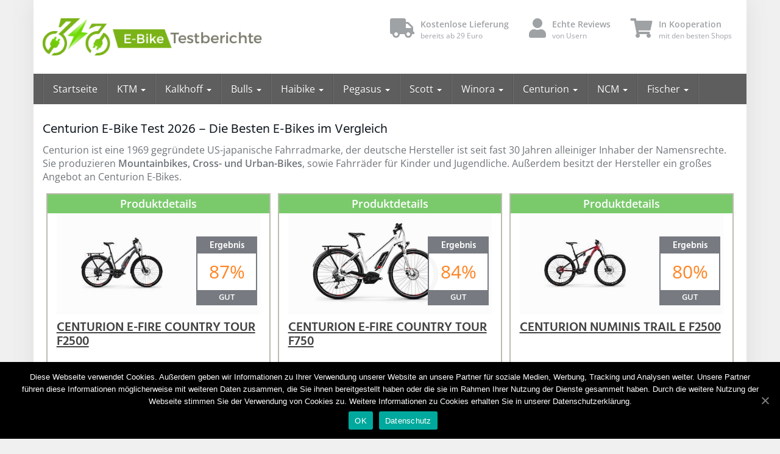

--- FILE ---
content_type: text/html; charset=UTF-8
request_url: https://www.e-bike-testberichte.de/centurion/
body_size: 14359
content:
<!DOCTYPE html><html lang=de><head><meta charset=utf-8><meta name=viewport content="width=device-width, initial-scale=1.0, maximum-scale=1.0, user-scalable=no"/><meta http-equiv=X-UA-Compatible content="IE=edge"><title>Centurion E&#x2d;Bike Testbericht 01/2026 ➤ Rabatte &#038; Erfahrungen</title><meta name=description content="NEU || Der Testsieger von Centurion ✓ Kostenloser E&#x2d;Bike Vergleich ✓ Echte Erfahrungsberichte lesen ✓ Günstig kaufen &#038; Rabatte sichern ✓"/><link rel=canonical href=https://www.e-bike-testberichte.de/centurion/ /> <script type=application/ld+json>{"@context":"https://schema.org","@type":"BreadcrumbList","itemListElement":[{"@type":"ListItem","position":1,"item":{"@id":"https://www.e-bike-testberichte.de/","name":"E&#x2d;Bike Test [today format = m]/[today format = Y] \u27a4 Erfahrungen, Preise &#038; Bewertung"}},{"@type":"ListItem","position":2,"item":{"@id":"https://www.e-bike-testberichte.de/centurion/","name":"Centurion E&#x2d;Bike Testbericht [today format = m]/[today format = Y] \u27a4 Rabatte &#038; Erfahrungen"}}]}</script><link rel=dns-prefetch href=//s.w.org /><link rel=https://api.w.org/ href=https://www.e-bike-testberichte.de/wp-json/ /><link rel=alternate type=application/json href=https://www.e-bike-testberichte.de/wp-json/wp/v2/pages/1363 /><link rel=EditURI type=application/rsd+xml title=RSD href=https://www.e-bike-testberichte.de/xmlrpc.php?rsd /><link rel=wlwmanifest type=application/wlwmanifest+xml href=https://www.e-bike-testberichte.de/wp-includes/wlwmanifest.xml /><link rel=alternate type=application/json+oembed href="https://www.e-bike-testberichte.de/wp-json/oembed/1.0/embed?url=https%3A%2F%2Fwww.e-bike-testberichte.de%2Fcenturion%2F"/><link rel=alternate type=text/xml+oembed href="https://www.e-bike-testberichte.de/wp-json/oembed/1.0/embed?url=https%3A%2F%2Fwww.e-bike-testberichte.de%2Fcenturion%2F&#038;format=xml"/><link rel=icon href=https://www.e-bike-testberichte.de/wp-content/uploads/2019/08/cropped-mountain-bike-32x32.png sizes=32x32 /><link rel=icon href=https://www.e-bike-testberichte.de/wp-content/uploads/2019/08/cropped-mountain-bike-192x192.png sizes=192x192 /><link rel=apple-touch-icon href=https://www.e-bike-testberichte.de/wp-content/uploads/2019/08/cropped-mountain-bike-180x180.png /><meta name=msapplication-TileImage content=https://www.e-bike-testberichte.de/wp-content/uploads/2019/08/cropped-mountain-bike-270x270.png /><style>@font-face{font-family:'Glyphicons Halflings';src:url(/wp-content/themes/affiliatetheme/_/fonts/glyphicons-halflings-regular.eot);src:url(/wp-content/themes/affiliatetheme/_/fonts/glyphicons-halflings-regular.eot#iefix) format('embedded-opentype'),url(/wp-content/themes/affiliatetheme/_/fonts/glyphicons-halflings-regular.woff2) format('woff2'),url(/wp-content/themes/affiliatetheme/_/fonts/glyphicons-halflings-regular.woff) format('woff'),url(/wp-content/themes/affiliatetheme/_/fonts/glyphicons-halflings-regular.ttf) format('truetype'),url(/wp-content/themes/affiliatetheme/_/fonts/glyphicons-halflings-regular.svg#glyphicons_halflingsregular) format('svg');font-display:swap}@font-face{font-family:"Font Awesome 5 Brands";font-style:normal;font-weight:400;font-display:block;src:url(/wp-content/themes/affiliatetheme/_/fonts/fa-brands-400.eot);src:url(/wp-content/themes/affiliatetheme/_/fonts/fa-brands-400.eot#iefix) format("embedded-opentype"),url(/wp-content/themes/affiliatetheme/_/fonts/fa-brands-400.woff2) format("woff2"),url(/wp-content/themes/affiliatetheme/_/fonts/fa-brands-400.woff) format("woff"),url(/wp-content/themes/affiliatetheme/_/fonts/fa-brands-400.ttf) format("truetype"),url(/wp-content/themes/affiliatetheme/_/fonts/fa-brands-400.svg#fontawesome) format("svg")}@font-face{font-family:"Font Awesome 5 Free";font-style:normal;font-weight:400;font-display:block;src:url(/wp-content/themes/affiliatetheme/_/fonts/fa-regular-400.eot);src:url(/wp-content/themes/affiliatetheme/_/fonts/fa-regular-400.eot#iefix) format("embedded-opentype"),url(/wp-content/themes/affiliatetheme/_/fonts/fa-regular-400.woff2) format("woff2"),url(/wp-content/themes/affiliatetheme/_/fonts/fa-regular-400.woff) format("woff"),url(/wp-content/themes/affiliatetheme/_/fonts/fa-regular-400.ttf) format("truetype"),url(/wp-content/themes/affiliatetheme/_/fonts/fa-regular-400.svg#fontawesome) format("svg")}@font-face{font-family:"Font Awesome 5 Free";font-style:normal;font-weight:900;font-display:block;src:url(/wp-content/themes/affiliatetheme/_/fonts/fa-solid-900.eot);src:url(/wp-content/themes/affiliatetheme/_/fonts/fa-solid-900.eot#iefix) format("embedded-opentype"),url(/wp-content/themes/affiliatetheme/_/fonts/fa-solid-900.woff2) format("woff2"),url(/wp-content/themes/affiliatetheme/_/fonts/fa-solid-900.woff) format("woff"),url(/wp-content/themes/affiliatetheme/_/fonts/fa-solid-900.ttf) format("truetype"),url(/wp-content/themes/affiliatetheme/_/fonts/fa-solid-900.svg#fontawesome) format("svg")}@font-face{font-family:'Open Sans';font-style:normal;font-weight:400;font-display:swap;src:url('/wp-content/uploads/omgf/open-sans/open-sans-normal-latin-ext.woff2') format('woff2');unicode-range:U+0100-024F,U+0259,U+1E00-1EFF,U+2020,U+20A0-20AB,U+20AD-20CF,U+2113,U+2C60-2C7F,U+A720-A7FF}@font-face{font-family:'Open Sans';font-style:normal;font-weight:400;font-display:swap;src:url('/wp-content/uploads/omgf/open-sans/open-sans-normal-latin.woff2') format('woff2');unicode-range:U+0000-00FF,U+0131,U+0152-0153,U+02BB-02BC,U+02C6,U+02DA,U+02DC,U+2000-206F,U+2074,U+20AC,U+2122,U+2191,U+2193,U+2212,U+2215,U+FEFF,U+FFFD}@font-face{font-family:'Open Sans';font-style:normal;font-weight:600;font-display:swap;src:url('/wp-content/uploads/omgf/open-sans/open-sans-normal-latin-ext.woff2') format('woff2');unicode-range:U+0100-024F,U+0259,U+1E00-1EFF,U+2020,U+20A0-20AB,U+20AD-20CF,U+2113,U+2C60-2C7F,U+A720-A7FF}@font-face{font-family:'Open Sans';font-style:normal;font-weight:600;font-display:swap;src:url('/wp-content/uploads/omgf/open-sans/open-sans-normal-latin.woff2') format('woff2');unicode-range:U+0000-00FF,U+0131,U+0152-0153,U+02BB-02BC,U+02C6,U+02DA,U+02DC,U+2000-206F,U+2074,U+20AC,U+2122,U+2191,U+2193,U+2212,U+2215,U+FEFF,U+FFFD}@font-face{font-family:'Open Sans';font-style:normal;font-weight:800;font-display:swap;src:url('/wp-content/uploads/omgf/open-sans/open-sans-normal-latin-ext.woff2') format('woff2');unicode-range:U+0100-024F,U+0259,U+1E00-1EFF,U+2020,U+20A0-20AB,U+20AD-20CF,U+2113,U+2C60-2C7F,U+A720-A7FF}@font-face{font-family:'Open Sans';font-style:normal;font-weight:800;font-display:swap;src:url('/wp-content/uploads/omgf/open-sans/open-sans-normal-latin.woff2') format('woff2');unicode-range:U+0000-00FF,U+0131,U+0152-0153,U+02BB-02BC,U+02C6,U+02DA,U+02DC,U+2000-206F,U+2074,U+20AC,U+2122,U+2191,U+2193,U+2212,U+2215,U+FEFF,U+FFFD}@font-face{font-family:'Hind';font-style:normal;font-weight:400;font-display:swap;src:url('/wp-content/uploads/omgf/hind/hind-normal-latin-ext-400.woff2') format('woff2');unicode-range:U+0100-024F,U+0259,U+1E00-1EFF,U+2020,U+20A0-20AB,U+20AD-20CF,U+2113,U+2C60-2C7F,U+A720-A7FF}@font-face{font-family:'Hind';font-style:normal;font-weight:400;font-display:swap;src:url('/wp-content/uploads/omgf/hind/hind-normal-latin-400.woff2') format('woff2');unicode-range:U+0000-00FF,U+0131,U+0152-0153,U+02BB-02BC,U+02C6,U+02DA,U+02DC,U+2000-206F,U+2074,U+20AC,U+2122,U+2191,U+2193,U+2212,U+2215,U+FEFF,U+FFFD}@font-face{font-family:'Hind';font-style:normal;font-weight:600;font-display:swap;src:url('/wp-content/uploads/omgf/hind/hind-normal-latin-ext-600.woff2') format('woff2');unicode-range:U+0100-024F,U+0259,U+1E00-1EFF,U+2020,U+20A0-20AB,U+20AD-20CF,U+2113,U+2C60-2C7F,U+A720-A7FF}@font-face{font-family:'Hind';font-style:normal;font-weight:600;font-display:swap;src:url('/wp-content/uploads/omgf/hind/hind-normal-latin-600.woff2') format('woff2');unicode-range:U+0000-00FF,U+0131,U+0152-0153,U+02BB-02BC,U+02C6,U+02DA,U+02DC,U+2000-206F,U+2074,U+20AC,U+2122,U+2191,U+2193,U+2212,U+2215,U+FEFF,U+FFFD}@font-face{font-family:'Hind';font-style:normal;font-weight:400;font-display:swap;src:url('/wp-content/uploads/omgf/kirki_google_fonts/hind-normal-latin-ext-400.woff2') format('woff2');unicode-range:U+0100-024F,U+0259,U+1E00-1EFF,U+2020,U+20A0-20AB,U+20AD-20CF,U+2113,U+2C60-2C7F,U+A720-A7FF}@font-face{font-family:'Hind';font-style:normal;font-weight:400;font-display:swap;src:url('/wp-content/uploads/omgf/kirki_google_fonts/hind-normal-latin-400.woff2') format('woff2');unicode-range:U+0000-00FF,U+0131,U+0152-0153,U+02BB-02BC,U+02C6,U+02DA,U+02DC,U+2000-206F,U+2074,U+20AC,U+2122,U+2191,U+2193,U+2212,U+2215,U+FEFF,U+FFFD}@font-face{font-family:'Open Sans';font-style:normal;font-weight:400;font-display:swap;src:url('/wp-content/uploads/omgf/kirki_google_fonts/open-sans-normal-latin-ext-400.woff2') format('woff2');unicode-range:U+0100-024F,U+0259,U+1E00-1EFF,U+2020,U+20A0-20AB,U+20AD-20CF,U+2113,U+2C60-2C7F,U+A720-A7FF}@font-face{font-family:'Open Sans';font-style:normal;font-weight:400;font-display:swap;src:url('/wp-content/uploads/omgf/kirki_google_fonts/open-sans-normal-latin-400.woff2') format('woff2');unicode-range:U+0000-00FF,U+0131,U+0152-0153,U+02BB-02BC,U+02C6,U+02DA,U+02DC,U+2000-206F,U+2074,U+20AC,U+2122,U+2191,U+2193,U+2212,U+2215,U+FEFF,U+FFFD}@media all{:root{--wp-admin-theme-color:#007cba;--wp-admin-theme-color-darker-10:#006ba1;--wp-admin-theme-color-darker-20:#005a87}}@supports (-webkit-overflow-scrolling:touch){}@supports ((position:-webkit-sticky) or (position:sticky)){}@supports ((position:-webkit-sticky) or (position:sticky)){}@supports ((position:-webkit-sticky) or (position:sticky)){}@supports ((position:-webkit-sticky) or (position:sticky)){}@supports ((-webkit-mask-image:none) or (mask-image:none)) or (-webkit-mask-image:none){}@supports ((position:-webkit-sticky) or (position:sticky)){}@media all{html{font-family:sans-serif;-webkit-text-size-adjust:100%;-ms-text-size-adjust:100%}body{margin:0}article,aside,details,figcaption,figure,footer,header,hgroup,main,menu,nav,section,summary{display:block}a{background-color:transparent}a:active,a:hover{outline:0}b,strong{font-weight:700}h1{margin:.67em 0;font-size:2em}small{font-size:80%}img{border:0}figure{margin:1em 40px}button,input,optgroup,select,textarea{margin:0;font:inherit;color:inherit}button{overflow:visible}button,select{text-transform:none}button,html input[type=button],input[type=reset],input[type=submit]{-webkit-appearance:button;cursor:pointer}button::-moz-focus-inner,input::-moz-focus-inner{padding:0;border:0}input{line-height:normal}textarea{overflow:auto}optgroup{font-weight:700}td,th{padding:0}}@media print{*,:after,:before{color:#000!important;text-shadow:none!important;background:0 0!important;-webkit-box-shadow:none!important;box-shadow:none!important}a,a:visited{text-decoration:underline}a[href]:after{content:" (" attr(href) ")"}a[href^="javascript:"]:after,a[href^="#"]:after{content:""}img,tr{page-break-inside:avoid}img{max-width:100%!important}h2,h3,p{orphans:3;widows:3}h2,h3{page-break-after:avoid}.navbar{display:none}}@media all{.glyphicon{position:relative;top:1px;display:inline-block;font-family:'Glyphicons Halflings';font-style:normal;font-weight:400;line-height:1;-webkit-font-smoothing:antialiased;-moz-osx-font-smoothing:grayscale}.glyphicon-plus:before{content:"\002b"}*{-webkit-box-sizing:border-box;-moz-box-sizing:border-box;box-sizing:border-box}html{font-size:10px;-webkit-tap-highlight-color:rgba(0,0,0,0)}body{font-family:"Helvetica Neue",Helvetica,Arial,sans-serif;font-size:14px;line-height:1.42857143;color:#333;background-color:#fff}button,input,select,textarea{font-family:inherit;font-size:inherit;line-height:inherit}a{color:#337ab7;text-decoration:none}a:focus,a:hover{color:#23527c;text-decoration:underline}a:focus{outline:5px auto -webkit-focus-ring-color;outline-offset:-2px}figure{margin:0}img{vertical-align:middle}.carousel-inner>.item>a>img,.carousel-inner>.item>img,.img-responsive,.thumbnail a>img,.thumbnail>img{display:block;max-width:100%;height:auto}hr{margin-top:20px;margin-bottom:20px;border:0;border-top:1px solid #eee}.sr-only{position:absolute;width:1px;height:1px;padding:0;margin:-1px;overflow:hidden;clip:rect(0,0,0,0);border:0}.sr-only-focusable:active,.sr-only-focusable:focus{position:static;width:auto;height:auto;margin:0;overflow:visible;clip:auto}.h1,.h2,.h3,.h4,.h5,.h6,h1,h2,h3,h4,h5,h6{font-family:inherit;font-weight:500;line-height:1.1;color:inherit}.h1,.h2,.h3,h1,h2,h3{margin-top:20px;margin-bottom:10px}.h4,.h5,.h6,h4,h5,h6{margin-top:10px;margin-bottom:10px}.h1,h1{font-size:36px}.h2,h2{font-size:30px}.h3,h3{font-size:24px}.h4,h4{font-size:18px}.h5,h5{font-size:14px}.h6,h6{font-size:12px}p{margin:0 0 10px}}@media all{.small,small{font-size:85%}ol,ul{margin-top:0;margin-bottom:10px}ol ol,ol ul,ul ol,ul ul{margin-bottom:0}.list-inline{padding-left:0;margin-left:-5px;list-style:none}.list-inline>li{display:inline-block;padding-right:5px;padding-left:5px}dl{margin-top:0;margin-bottom:20px}dd,dt{line-height:1.42857143}dt{font-weight:700}dd{margin-left:0}}@media all{.container{padding-right:15px;padding-left:15px;margin-right:auto;margin-left:auto}}@media all and (min-width:768px){.container{width:750px}}@media all and (min-width:992px){.container{width:970px}}@media all and (min-width:1200px){.container{width:1170px}}@media all{.row{margin-right:-15px;margin-left:-15px}.col-lg-1,.col-lg-10,.col-lg-11,.col-lg-12,.col-lg-2,.col-lg-3,.col-lg-4,.col-lg-5,.col-lg-6,.col-lg-7,.col-lg-8,.col-lg-9,.col-md-1,.col-md-10,.col-md-11,.col-md-12,.col-md-2,.col-md-3,.col-md-4,.col-md-5,.col-md-6,.col-md-7,.col-md-8,.col-md-9,.col-sm-1,.col-sm-10,.col-sm-11,.col-sm-12,.col-sm-2,.col-sm-3,.col-sm-4,.col-sm-5,.col-sm-6,.col-sm-7,.col-sm-8,.col-sm-9,.col-xs-1,.col-xs-10,.col-xs-11,.col-xs-12,.col-xs-2,.col-xs-3,.col-xs-4,.col-xs-5,.col-xs-6,.col-xs-7,.col-xs-8,.col-xs-9{position:relative;min-height:1px;padding-right:15px;padding-left:15px}.col-xs-1,.col-xs-10,.col-xs-11,.col-xs-12,.col-xs-2,.col-xs-3,.col-xs-4,.col-xs-5,.col-xs-6,.col-xs-7,.col-xs-8,.col-xs-9{float:left}.col-xs-12{width:100%}.col-xs-11{width:91.66666667%}.col-xs-10{width:83.33333333%}.col-xs-9{width:75%}.col-xs-8{width:66.66666667%}.col-xs-7{width:58.33333333%}.col-xs-6{width:50%}.col-xs-5{width:41.66666667%}.col-xs-4{width:33.33333333%}.col-xs-3{width:25%}.col-xs-2{width:16.66666667%}.col-xs-1{width:8.33333333%}}@media all and (min-width:768px){.col-sm-1,.col-sm-10,.col-sm-11,.col-sm-12,.col-sm-2,.col-sm-3,.col-sm-4,.col-sm-5,.col-sm-6,.col-sm-7,.col-sm-8,.col-sm-9{float:left}.col-sm-12{width:100%}.col-sm-11{width:91.66666667%}.col-sm-10{width:83.33333333%}.col-sm-9{width:75%}.col-sm-8{width:66.66666667%}.col-sm-7{width:58.33333333%}.col-sm-6{width:50%}.col-sm-5{width:41.66666667%}.col-sm-4{width:33.33333333%}.col-sm-3{width:25%}.col-sm-2{width:16.66666667%}.col-sm-1{width:8.33333333%}}@media all and (min-width:992px){.col-md-1,.col-md-10,.col-md-11,.col-md-12,.col-md-2,.col-md-3,.col-md-4,.col-md-5,.col-md-6,.col-md-7,.col-md-8,.col-md-9{float:left}.col-md-12{width:100%}.col-md-11{width:91.66666667%}.col-md-10{width:83.33333333%}.col-md-9{width:75%}.col-md-8{width:66.66666667%}.col-md-7{width:58.33333333%}.col-md-6{width:50%}.col-md-5{width:41.66666667%}.col-md-4{width:33.33333333%}.col-md-3{width:25%}.col-md-2{width:16.66666667%}.col-md-1{width:8.33333333%}}@media all and (min-width:1200px){.col-lg-1,.col-lg-10,.col-lg-11,.col-lg-12,.col-lg-2,.col-lg-3,.col-lg-4,.col-lg-5,.col-lg-6,.col-lg-7,.col-lg-8,.col-lg-9{float:left}.col-lg-12{width:100%}.col-lg-11{width:91.66666667%}.col-lg-10{width:83.33333333%}.col-lg-9{width:75%}.col-lg-8{width:66.66666667%}.col-lg-7{width:58.33333333%}.col-lg-6{width:50%}.col-lg-5{width:41.66666667%}.col-lg-4{width:33.33333333%}.col-lg-3{width:25%}.col-lg-2{width:16.66666667%}.col-lg-1{width:8.33333333%}}@media all{caption{padding-top:8px;padding-bottom:8px;color:#777;text-align:left}th{text-align:left}}@media all{.collapse{display:none}.caret{display:inline-block;width:0;height:0;margin-left:2px;vertical-align:middle;border-top:4px dashed;border-top:4px solid\9;border-right:4px solid transparent;border-left:4px solid transparent}.dropdown,.dropup{position:relative}.dropdown-toggle:focus{outline:0}.dropdown-menu{position:absolute;top:100%;left:0;z-index:1000;display:none;float:left;min-width:160px;padding:5px 0;margin:2px 0 0;font-size:14px;text-align:left;list-style:none;background-color:#fff;-webkit-background-clip:padding-box;background-clip:padding-box;border:1px solid #ccc;border:1px solid rgba(0,0,0,.15);border-radius:4px;-webkit-box-shadow:0 6px 12px rgba(0,0,0,.175);box-shadow:0 6px 12px rgba(0,0,0,.175)}.dropdown-menu>li>a{display:block;padding:3px 20px;clear:both;font-weight:400;line-height:1.42857143;color:#333;white-space:nowrap}.dropdown-menu>li>a:focus,.dropdown-menu>li>a:hover{color:#262626;text-decoration:none;background-color:#f5f5f5}}@media all{.nav{padding-left:0;margin-bottom:0;list-style:none}.nav>li{position:relative;display:block}.nav>li>a{position:relative;display:block;padding:10px 15px}.nav>li>a:focus,.nav>li>a:hover{text-decoration:none;background-color:#eee}}@media all{.navbar{position:relative;min-height:50px;margin-bottom:20px;border:1px solid transparent}}@media all and (min-width:768px){.navbar{border-radius:4px}}@media all and (min-width:768px){.navbar-header{float:left}}@media all{.navbar-collapse{padding-right:15px;padding-left:15px;overflow-x:visible;-webkit-overflow-scrolling:touch;border-top:1px solid transparent;-webkit-box-shadow:inset 0 1px 0 rgba(255,255,255,.1);box-shadow:inset 0 1px 0 rgba(255,255,255,.1)}}@media all and (min-width:768px){.navbar-collapse{width:auto;border-top:0;-webkit-box-shadow:none;box-shadow:none}.navbar-collapse.collapse{display:block!important;height:auto!important;padding-bottom:0;overflow:visible!important}}@media all{.container-fluid>.navbar-collapse,.container-fluid>.navbar-header,.container>.navbar-collapse,.container>.navbar-header{margin-right:-15px;margin-left:-15px}}@media all and (min-width:768px){.container-fluid>.navbar-collapse,.container-fluid>.navbar-header,.container>.navbar-collapse,.container>.navbar-header{margin-right:0;margin-left:0}}@media all{.navbar-brand{float:left;height:50px;padding:15px 15px;font-size:18px;line-height:20px}.navbar-brand:focus,.navbar-brand:hover{text-decoration:none}}@media all and (min-width:768px){.navbar>.container .navbar-brand,.navbar>.container-fluid .navbar-brand{margin-left:-15px}}@media all{.navbar-toggle{position:relative;float:right;padding:9px 10px;margin-top:8px;margin-right:15px;margin-bottom:8px;background-color:transparent;background-image:none;border:1px solid transparent;border-radius:4px}.navbar-toggle:focus{outline:0}.navbar-toggle .icon-bar{display:block;width:22px;height:2px;border-radius:1px}.navbar-toggle .icon-bar+.icon-bar{margin-top:4px}}@media all and (min-width:768px){.navbar-toggle{display:none}}@media all{.navbar-nav{margin:7.5px -15px}.navbar-nav>li>a{padding-top:10px;padding-bottom:10px;line-height:20px}}@media all and (min-width:768px){.navbar-nav{float:left;margin:0}.navbar-nav>li{float:left}.navbar-nav>li>a{padding-top:15px;padding-bottom:15px}}@media all{.navbar-nav>li>.dropdown-menu{margin-top:0;border-top-left-radius:0;border-top-right-radius:0}}@media all and (min-width:768px){.navbar-left{float:left!important}}@media all{.thumbnail{display:block;padding:4px;margin-bottom:20px;line-height:1.42857143;background-color:#fff;border:1px solid #ddd;border-radius:4px;-webkit-transition:border .2s ease-in-out;-o-transition:border .2s ease-in-out;transition:border .2s ease-in-out}.thumbnail a>img,.thumbnail>img{margin-right:auto;margin-left:auto}}@media all{.carousel{position:relative}.carousel-inner{position:relative;width:100%;overflow:hidden}.carousel-inner>.item{position:relative;display:none;-webkit-transition:.6s ease-in-out left;-o-transition:.6s ease-in-out left;transition:.6s ease-in-out left}.carousel-inner>.item>a>img,.carousel-inner>.item>img{line-height:1}}@media all and (transform-3d),all and (-webkit-transform-3d){.carousel-inner>.item{-webkit-transition:-webkit-transform .6s ease-in-out;-o-transition:-o-transform .6s ease-in-out;transition:transform .6s ease-in-out;-webkit-backface-visibility:hidden;backface-visibility:hidden;-webkit-perspective:1000px;perspective:1000px}}@media all{.btn-group-vertical>.btn-group:after,.btn-group-vertical>.btn-group:before,.btn-toolbar:after,.btn-toolbar:before,.clearfix:after,.clearfix:before,.container-fluid:after,.container-fluid:before,.container:after,.container:before,.dl-horizontal dd:after,.dl-horizontal dd:before,.form-horizontal .form-group:after,.form-horizontal .form-group:before,.modal-footer:after,.modal-footer:before,.modal-header:after,.modal-header:before,.nav:after,.nav:before,.navbar-collapse:after,.navbar-collapse:before,.navbar-header:after,.navbar-header:before,.navbar:after,.navbar:before,.pager:after,.pager:before,.panel-body:after,.panel-body:before,.row:after,.row:before{display:table;content:" "}.btn-group-vertical>.btn-group:after,.btn-toolbar:after,.clearfix:after,.container-fluid:after,.container:after,.dl-horizontal dd:after,.form-horizontal .form-group:after,.modal-footer:after,.modal-header:after,.nav:after,.navbar-collapse:after,.navbar-header:after,.navbar:after,.pager:after,.panel-body:after,.row:after{clear:both}.pull-right{float:right!important}@-ms-viewport{width:device-width}.visible-lg,.visible-md,.visible-sm,.visible-xs{display:none!important}}@media all and (max-width:767px){.visible-xs{display:block!important}}@media all and (min-width:768px) and (max-width:991px){.visible-sm{display:block!important}}@media all and (min-width:992px) and (max-width:1199px){.visible-md{display:block!important}}@media all and (min-width:1200px){.visible-lg{display:block!important}}@media all and (max-width:767px){.hidden-xs{display:none!important}}@media all and (min-width:768px) and (max-width:991px){.hidden-sm{display:none!important}}@media all{html{position:relative;min-height:100%}}@media all and (max-width:767px){html{font-size:14px}}@media all and (min-width:768px) and (max-width:991px){html{font-size:14px}}@media all and (min-width:992px) and (max-width:1199px){html{font-size:15px}}@media all and (min-width:1200px){html{font-size:16px}}@media all{body{font-size:1rem;font-weight:400}b,strong,th{font-weight:600}hr{margin-top:20px;margin-bottom:20px;border-color:#eee}h1,h2,h3,h4,h5,h6,.h1,.h2,.h3,.h4,.h5,.h6{font-weight:600}h1,.h1{font-size:2rem}h2,.h2{font-size:1.75rem}h3,.h3{font-size:1.375rem}h4,.h4,h5,.h5,h6,.h6{font-size:1.125rem}p.empty,p:empty{display:none}#wrapper,.wrapped{margin-right:auto;margin-left:auto}}@media all and (min-width:768px) and (max-width:991px){#wrapper,.wrapped{width:750px}}@media all and (min-width:992px) and (max-width:1199px){#wrapper,.wrapped{width:970px}}@media all and (min-width:1200px){#wrapper,.wrapped{width:1170px}}@media print{#topbar,#navigation,#breadcrumbs,#sidebar,#footer,.post-social,.post-author,.post-related,.post-postnav,.post-comments{display:none !important}#header .brand{display:table;margin:30px auto}}@-moz-document url-prefix(){}@media all{#topbar{padding:5px 0;font-size:0.875rem;line-height:20px;border-bottom:1px solid #f0f0f0}}@media all and (max-width:767px){#topbar{text-align:center}}@media all{#header .brand{margin:30px 0;display:inherit;font-weight:600}#header .brand:hover,#header .brand:focus{text-decoration:none}#header .list-usp{font-size:0.75rem;margin:30px 0 30px 0}#header .list-usp>li{margin-left:20px}#header .list-usp>li:last-of-type{min-width:180px}#header .list-usp .fa{float:left;font-size:2rem;margin-right:10px}#header .list-usp strong{font-size:0.875rem}}@media all and (max-width:767px){#header .brand{margin:20px auto}}@media all{#navigation .navbar{border:0;border-radius:0;margin:0}#navigation .navbar .navbar-brand{font-weight:600}#navigation .navbar .navbar-brand:hover,#navigation .navbar .navbar-brand:focus{background-color:transparent}#navigation .navbar .navbar-nav>.current_page_item>a,#navigation .navbar .navbar-nav>.current_page_parent>a{background:none}#navigation .dropdown-menu{border-radius:0;min-width:180px;border:0;z-index:16}}@media all and (min-width:768px){#navigation .navbar-5-2-5 .navbar-left,#navigation .navbar-12 .navbar-left{margin-left:-15px}#navigation .navbar-hover .navbar-nav>.dropdown:hover>.dropdown-menu,#navigation .navbar-hover .navbar-nav>.dropdown>.dropdown-toggle:focus+.dropdown-menu,#navigation .navbar-hover .dropdown-menu>.dropdown:hover>.dropdown-menu{display:block}#navigation .dropdown .extra-toggle{display:none}}@media all and (max-width:767px){#navigation .navbar .navbar-toggle{border-color:transparent}#navigation .navbar .navbar-toggle:hover,#navigation .navbar .navbar-toggle:focus{border-color:transparent;background:none}#navigation .dropdown:not(.open) .dropdown-menu{display:none !important}#navigation .dropdown .extra-toggle{position:absolute;right:0;top:0;font-size:0.875rem}#navigation .dropdown .caret{display:none}}@media all{.post-social{margin:20px 0}.pager{margin:0}}@media all and (min-width:768px){.dl-horizontal dd{margin-left:220px}}@media all{.product-rating small{margin-left:10px}}@media all{.single-product #main{padding-top:30px;padding-bottom:30px}.single-product .product-title{margin:0 0 10px 0}.single-product .product-title+.product-rating{margin-bottom:15px}}@-moz-document url-prefix(){}@media all{#sidebar{padding-top:30px;padding-bottom:30px}}@media all{#breadcrumbs{font-size:0.875rem;line-height:20px}#footer{font-size:0.875rem;line-height:20px}}@media all{.fa,.fab,.fad,.fal,.far,.fas{-moz-osx-font-smoothing:grayscale;-webkit-font-smoothing:antialiased;display:inline-block;font-style:normal;font-variant:normal;text-rendering:auto;line-height:1}.fa-shopping-cart:before{content:"\f07a"}.fa-star:before{content:"\f005"}.fa-star-half-alt:before{content:"\f5c0"}.fa-truck:before{content:"\f0d1"}.fa-user:before{content:"\f007"}.sr-only{border:0;clip:rect(0,0,0,0);height:1px;margin:-1px;overflow:hidden;padding:0;position:absolute;width:1px}.sr-only-focusable:active,.sr-only-focusable:focus{clip:auto;height:auto;margin:0;overflow:visible;position:static;width:auto}.fab{font-family:"Font Awesome 5 Brands"}.fab,.far{font-weight:400}.fa,.far,.fas{font-family:"Font Awesome 5 Free"}.fa,.fas{font-weight:900}}@media all{.mobile{display:none}}@media only screen and (max-width:768px){.mobile{display:block}}@media all{input[type=submit]{-webkit-appearance:none;!important}}#wrapper{background-color:rgb(255,255,255);background-color:rgba(255,255,255,1);box-shadow:0 0 36px rgba(221,221,221,1)}a{color:#6f7479}a:hover,a:focus{color:#6f7479}#topbar{background-color:rgb(245,245,245);background-color:rgba(245,245,245,1);color:#9fa2a5}#header{color:#9fa2a5;background-color:rgb(255,255,255);background:-moz-linear-gradient(top,rgba(255,255,255,1) 0%,rgba(255,255,255,1) 100%);background:-webkit-gradient(linear,left top,left bottom,color-stop(0%,rgba(255,255,255,1)),color-stop(100%,rgba(255,255,255,1)));background:-webkit-linear-gradient(top,rgba(255,255,255,1) 0%,rgba(255,255,255,1) 100%);background:-o-linear-gradient(top,rgba(255,255,255,1) 0%,rgba(255,255,255,1) 100%);background:-ms-linear-gradient(top,rgba(255,255,255,1) 0%,rgba(255,255,255,1) 100%);background:linear-gradient(to bottom,rgba(255,255,255,1) 0%,rgba(255,255,255,1) 100%);filter:progid:DXImageTransform.Microsoft.gradient( startColorstr='#ffffff',endColorstr='#ffffff',GradientType=0 )}#header .brand{color:#c01313}#header .brand:hover,#header .brand:focus{color:#101820}#navigation .navbar{background-color:#5e5e5e;background:-moz-linear-gradient(top,#5e5e5e 0px,#5e5e5e 50px);background:-webkit-gradient(linear,left top,left bottom,color-stop(0px,#5e5e5e),color-stop(50px,#5e5e5e));background:-webkit-linear-gradient(top,#5e5e5e 0px,#5e5e5e 50px);background:-o-linear-gradient(top,#5e5e5e 0px,#5e5e5e 50px);background:-ms-linear-gradient(top,#5e5e5e 0px,#5e5e5e 50px);background:linear-gradient(to bottom,#5e5e5e 0px,#5e5e5e 50px);filter:progid:DXImageTransform.Microsoft.gradient( startColorstr='#5e5e5e',endColorstr='#5e5e5e',GradientType=0 )}#navigation .navbar .navbar-nav>li>a{color:#fff}#navigation .navbar .navbar-nav>li>a:hover,#navigation .navbar .navbar-nav>li>a:focus,#navigation .navbar .navbar-nav>li:hover>a,#navigation .navbar .navbar-nav>.open>a,#navigation .navbar .navbar-nav>.open>a:hover,#navigation .navbar .navbar-nav>.open>a:focus,#navigation .navbar .navbar-nav>.current_page_item>a:hover,#navigation .navbar .navbar-nav>.current_page_item>a:focus,#navigation .navbar .navbar-nav>.current_page_parent>a:hover,#navigation .navbar .navbar-nav>.current_page_parent>a:focus{color:#fff;background-color:rgb(108,188,58);background:-moz-linear-gradient(top,rgba(91,173,53,0.8) 0%,rgba(108,188,58,0.92) 100%);background:-webkit-gradient(linear,left top,left bottom,color-stop(0%,rgba(91,173,53,0.8)),color-stop(100%,rgba(108,188,58,0.92)));background:-webkit-linear-gradient(top,rgba(91,173,53,0.8) 0%,rgba(108,188,58,0.92) 100%);background:-o-linear-gradient(top,rgba(91,173,53,0.8) 0%,rgba(108,188,58,0.92) 100%);background:-ms-linear-gradient(top,rgba(91,173,53,0.8) 0%,rgba(108,188,58,0.92) 100%);background:linear-gradient(to bottom,rgba(91,173,53,0.8) 0%,rgba(108,188,58,0.92) 100%);filter:progid:DXImageTransform.Microsoft.gradient( startColorstr='#5bad35',endColorstr='#6cbc3a',GradientType=0 )}#navigation .navbar .navbar-nav>.current_page_item>a,#navigation .navbar .navbar-nav>.current_page_parent>a,#navigation .navbar .navbar-nav>.current-menu-item>a,#navigation .navbar .navbar-nav>.current-menu-ancestor>a{color:#fff}#navigation .navbar .navbar-brand{color:#fff}#navigation .navbar .navbar-brand:hover,#navigation .navbar .navbar-brand:focus{color:#fff}#navigation .navbar .navbar-brand,#navigation .navbar .navbar-nav>li>a{text-shadow:0 1px 0 rgba(0,0,0,0.25)}@media (max-width:767px){#navigation .navbar .navbar-toggle .icon-bar{box-shadow:0 1px 0 rgba(0,0,0,0.25)}}@media (min-width:768px){#navigation .navbar .navbar-nav{border-right:1px solid rgb(255,255,255);border-right:1px solid rgba(255,255,255,0.1);border-left:1px solid rgb(0,0,0);border-left:1px solid rgba(0,0,0,0.1)}#navigation .navbar .navbar-nav>li{border-right:1px solid rgb(0,0,0);border-right:1px solid rgba(0,0,0,0.1);border-left:1px solid rgb(255,255,255);border-left:1px solid rgba(255,255,255,0.1)}}@media (max-width:767px){#navigation .navbar .navbar-collapse{border-color:rgb(0,0,0);border-color:rgba(0,0,0,0.1);box-shadow:inset 0 1px 0 rgb(255,255,255);box-shadow:inset 0 1px 0 rgba(255,255,255,0.1)}}#navigation .navbar .navbar-toggle .icon-bar{background-color:#fff}#navigation .navbar .navbar-toggle:hover .icon-bar,#navigation .navbar .navbar-toggle:focus .icon-bar{background-color:#fff}#navigation .dropdown-menu{background-color:#5bad35;background-color:#5bad35}#navigation .dropdown-menu>li>a{color:#fff}#navigation .dropdown-menu>li:hover>a,#navigation .dropdown-menu>li.open>a,#navigation .dropdown-menu>li>a:hover,#navigation .dropdown-menu>li>a:focus{background-color:rgb(108,188,58);background-color:rgba(108,188,58,0.92);color:#fff}#breadcrumbs{background-color:rgb(16,24,32);background-color:rgba(16,24,32,1)}.product-rating{color:#9fa2a5}.product-rating [class*="fa-star"]{color:#f3961d}@media all{button::-moz-focus-inner{padding:0;border:0}}body{background-color:#f0f0f0;background-repeat:no-repeat;background-position:left top;-webkit-background-size:cover;-moz-background-size:cover;-ms-background-size:cover;-o-background-size:cover;background-size:cover}h1,h2,h3,h4,h5,h6,.h1,.h2,.h3,.h4,.h5,.h6{font-family:Hind,Helvetica,Arial,sans-serif;font-weight:400;font-style:normal;text-transform:none;color:#101820}body,.product-grid-hover .caption-hover .caption-hover-txt{font-family:"Open Sans",Helvetica,Arial,sans-serif;font-weight:400;font-style:normal;text-transform:none;color:#6f7479}#header .brand{font-family:Hind,Helvetica,Arial,sans-serif;font-weight:400;font-style:normal;text-transform:none}</style><link rel=preload href=https://www.e-bike-testberichte.de/wp-content/cache/jch-optimize/css/e5a411c9fbfdbf4f5d538f64c1491329.css as=style onload="this.onload=null;this.rel='stylesheet'"/><noscript><link rel=stylesheet href=https://www.e-bike-testberichte.de/wp-content/cache/jch-optimize/css/e5a411c9fbfdbf4f5d538f64c1491329.css /></noscript> <script>(function(w){"use strict";if(!w.loadCSS){w.loadCSS=function(){};}
var rp=loadCSS.relpreload={};rp.support=(function(){var ret;try{ret=w.document.createElement("link").relList.supports("preload");}catch(e){ret=false;}
return function(){return ret;};})();rp.bindMediaToggle=function(link){var finalMedia=link.media||"all";function enableStylesheet(){if(link.addEventListener){link.removeEventListener("load",enableStylesheet);}else if(link.attachEvent){link.detachEvent("onload",enableStylesheet);}
link.setAttribute("onload",null);link.media=finalMedia;}
if(link.addEventListener){link.addEventListener("load",enableStylesheet);}else if(link.attachEvent){link.attachEvent("onload",enableStylesheet);}
setTimeout(function(){link.rel="stylesheet";link.media="only x";});setTimeout(enableStylesheet,3000);};rp.poly=function(){if(rp.support()){return;}
var links=w.document.getElementsByTagName("link");for(var i=0;i<links.length;i++){var link=links[i];if(link.rel==="preload"&&link.getAttribute("as")==="style"&&!link.getAttribute("data-loadcss")){link.setAttribute("data-loadcss",true);rp.bindMediaToggle(link);}}};if(!rp.support()){rp.poly();var run=w.setInterval(rp.poly,500);if(w.addEventListener){w.addEventListener("load",function(){rp.poly();w.clearInterval(run);});}else if(w.attachEvent){w.attachEvent("onload",function(){rp.poly();w.clearInterval(run);});}}
if(typeof exports!=="undefined"){exports.loadCSS=loadCSS;}
else{w.loadCSS=loadCSS;}}(typeof global!=="undefined"?global:this));</script><noscript><style>img.jch-lazyload,iframe.jch-lazyload{display:none}</style> </noscript> </head><body data-rsssl=1 class="page-template-default page page-id-1363 cookies-not-set chrome osx"> <a href=#content class="sr-only sr-only-focusable">Skip to main content</a> <div id=wrapper> <header id=header class=""><div class=container><div class=row><div class=col-sm-4> <a href=https://www.e-bike-testberichte.de title="Die besten E-Bikes im Vergleich" class=brand><img src=https://www.e-bike-testberichte.de/wp-content/uploads/2019/07/logo.png width=378 height=64 alt="" class=img-responsive /></a> </div><div class=col-sm-8><ul class="list-inline list-usp pull-right hidden-xs hidden-sm"> <li><i class="fa fa-truck"></i> <strong>Kostenlose Lieferung</strong><br />
bereits ab 29 Euro</li> <li><i class="fa fa-user"></i> <strong>Echte Reviews</strong><br />
von Usern</li> <li><i class="fa fa-shopping-cart"></i> <strong>In Kooperation</strong><br />
mit den besten Shops</li> </ul><div class=clearfix></div></div></div></div><nav id=navigation role=navigation class=wrapped><div class="navbar navbar-xcore navbar-12 navbar-hover"><div class=container><div class=navbar-header> <button type=button class=navbar-toggle data-toggle=collapse data-target=.navbar-collapse> <span class=sr-only>Toggle navigation</span> <span class=icon-bar></span> <span class=icon-bar></span> <span class=icon-bar></span> </button> <a href=https://www.e-bike-testberichte.de title="Die besten E-Bikes im Vergleich" class="navbar-brand visible-xs"> Die besten E-Bikes im Vergleich </a> </div><div class="collapse navbar-collapse"><ul id=menu-hauptmenu class="nav navbar-nav navbar-left"><li id=menu-item-1059 class="menu-item menu-item-type-post_type menu-item-object-page menu-item-home"><a href=https://www.e-bike-testberichte.de/>Startseite</a></li> <li id=menu-item-320 class="dropdown menu-item menu-item-type-post_type menu-item-object-page menu-item-has-children"><a href=https://www.e-bike-testberichte.de/ktm/ class=dropdown-toggle>KTM <b class=caret></b></a><a href=# class="extra-toggle dropdown-toggle" data-toggle=dropdown><span class="glyphicon glyphicon-plus"></span></a> <ul class=dropdown-menu> <li id=menu-item-420 class="menu-item menu-item-type-post_type menu-item-object-product"><a href=https://www.e-bike-testberichte.de/ktm/macina-city-abs/>Macina City Abs</a></li> <li id=menu-item-421 class="menu-item menu-item-type-post_type menu-item-object-product"><a href=https://www.e-bike-testberichte.de/ktm/macina-kapoho-2973/>Macina Kapoho 2973</a></li> <li id=menu-item-422 class="menu-item menu-item-type-post_type menu-item-object-product"><a href=https://www.e-bike-testberichte.de/ktm/macina-kapoho-2975/>Macina Kapoho 2975</a></li> <li id=menu-item-423 class="menu-item menu-item-type-post_type menu-item-object-product"><a href=https://www.e-bike-testberichte.de/ktm/macina-race-lfc/>Macina Race LFC</a></li> <li id=menu-item-424 class="menu-item menu-item-type-post_type menu-item-object-product"><a href=https://www.e-bike-testberichte.de/ktm/macina-ride-292/>Macina Ride 292</a></li> <li id=menu-item-425 class="menu-item menu-item-type-post_type menu-item-object-product"><a href=https://www.e-bike-testberichte.de/ktm/macina-sport-9/>Macina Sport 9</a></li> </ul> </li> <li id=menu-item-319 class="dropdown menu-item menu-item-type-post_type menu-item-object-page menu-item-has-children"><a href=https://www.e-bike-testberichte.de/kalkhoff/ class=dropdown-toggle>Kalkhoff <b class=caret></b></a><a href=# class="extra-toggle dropdown-toggle" data-toggle=dropdown><span class="glyphicon glyphicon-plus"></span></a> <ul class=dropdown-menu> <li id=menu-item-415 class="menu-item menu-item-type-post_type menu-item-object-product"><a href=https://www.e-bike-testberichte.de/kalkhoff/berleen-5-g-advance/>Berleen 5.G Advance</a></li> <li id=menu-item-416 class="menu-item menu-item-type-post_type menu-item-object-product"><a href=https://www.e-bike-testberichte.de/kalkhoff/endeavour-5-i/>Endeavour 5.I</a></li> <li id=menu-item-417 class="menu-item menu-item-type-post_type menu-item-object-product"><a href=https://www.e-bike-testberichte.de/kalkhoff/endeavour-advance/>Endeavour 5.I Advance</a></li> <li id=menu-item-418 class="menu-item menu-item-type-post_type menu-item-object-product"><a href=https://www.e-bike-testberichte.de/kalkhoff/entice-advance-b10/>Entice Advance B10</a></li> <li id=menu-item-419 class="menu-item menu-item-type-post_type menu-item-object-product"><a href=https://www.e-bike-testberichte.de/kalkhoff/integrale-i11-speed/>Integrale i11 Speed</a></li> </ul> </li> <li id=menu-item-316 class="dropdown menu-item menu-item-type-post_type menu-item-object-page menu-item-has-children"><a href=https://www.e-bike-testberichte.de/bulls/ class=dropdown-toggle>Bulls <b class=caret></b></a><a href=# class="extra-toggle dropdown-toggle" data-toggle=dropdown><span class="glyphicon glyphicon-plus"></span></a> <ul class=dropdown-menu> <li id=menu-item-407 class="menu-item menu-item-type-post_type menu-item-object-product"><a href=https://www.e-bike-testberichte.de/bulls/city-sturmvogel/>City Sturmvogel</a></li> <li id=menu-item-408 class="menu-item menu-item-type-post_type menu-item-object-product"><a href=https://www.e-bike-testberichte.de/bulls/cross-lite-evo/>Cross Lite Evo</a></li> <li id=menu-item-409 class="menu-item menu-item-type-post_type menu-item-object-product"><a href=https://www.e-bike-testberichte.de/bulls/lacuba-evo/>Lacuba Evo 45 Sport</a></li> <li id=menu-item-410 class="menu-item menu-item-type-post_type menu-item-object-product"><a href=https://www.e-bike-testberichte.de/bulls/twenty9-e1-cx/>Twenty9 E1 CX</a></li> <li id=menu-item-411 class="menu-item menu-item-type-post_type menu-item-object-product"><a href=https://www.e-bike-testberichte.de/bulls/urban-evo/>Urban Evo</a></li> </ul> </li> <li id=menu-item-1600 class="dropdown menu-item menu-item-type-post_type menu-item-object-page menu-item-has-children"><a href=https://www.e-bike-testberichte.de/haibike/ class=dropdown-toggle>Haibike <b class=caret></b></a><a href=# class="extra-toggle dropdown-toggle" data-toggle=dropdown><span class="glyphicon glyphicon-plus"></span></a> <ul class=dropdown-menu> <li id=menu-item-1604 class="menu-item menu-item-type-post_type menu-item-object-product"><a href=https://www.e-bike-testberichte.de/haibike/sduro-trekking-4-0/>SDURO Trekking 4.0</a></li> <li id=menu-item-1603 class="menu-item menu-item-type-post_type menu-item-object-product"><a href=https://www.e-bike-testberichte.de/haibike/sduro-hardseven-life-6-0/>SDURO HardSeven Life 6.0</a></li> <li id=menu-item-1601 class="menu-item menu-item-type-post_type menu-item-object-product"><a href=https://www.e-bike-testberichte.de/haibike/sduro-cross-5-0/>SDURO Cross 5.0</a></li> <li id=menu-item-1602 class="menu-item menu-item-type-post_type menu-item-object-product"><a href=https://www.e-bike-testberichte.de/haibike/xduro-alltrail-5-0/>XDURO AllTrail 5.0</a></li> </ul> </li> <li id=menu-item-322 class="dropdown menu-item menu-item-type-post_type menu-item-object-page menu-item-has-children"><a href=https://www.e-bike-testberichte.de/pegasus/ class=dropdown-toggle>Pegasus <b class=caret></b></a><a href=# class="extra-toggle dropdown-toggle" data-toggle=dropdown><span class="glyphicon glyphicon-plus"></span></a> <ul class=dropdown-menu> <li id=menu-item-432 class="menu-item menu-item-type-post_type menu-item-object-product"><a href=https://www.e-bike-testberichte.de/pegasus/premio-evo-10/>Premio Evo 10</a></li> <li id=menu-item-433 class="menu-item menu-item-type-post_type menu-item-object-product"><a href=https://www.e-bike-testberichte.de/pegasus/solero-e8/>Solero E8</a></li> </ul> </li> <li id=menu-item-1530 class="dropdown menu-item menu-item-type-post_type menu-item-object-page menu-item-has-children"><a href=https://www.e-bike-testberichte.de/scott/ class=dropdown-toggle>Scott <b class=caret></b></a><a href=# class="extra-toggle dropdown-toggle" data-toggle=dropdown><span class="glyphicon glyphicon-plus"></span></a> <ul class=dropdown-menu> <li id=menu-item-1531 class="menu-item menu-item-type-post_type menu-item-object-product"><a href=https://www.e-bike-testberichte.de/scott/sub-sport-eride-10/>Sub Sport eRide 10</a></li> <li id=menu-item-1532 class="menu-item menu-item-type-post_type menu-item-object-product"><a href=https://www.e-bike-testberichte.de/scott/silence-eride-10/>Silence eRide 10</a></li> <li id=menu-item-1533 class="menu-item menu-item-type-post_type menu-item-object-product"><a href=https://www.e-bike-testberichte.de/scott/axis-eride-evo/>Axis eRide Evo</a></li> <li id=menu-item-1534 class="menu-item menu-item-type-post_type menu-item-object-product"><a href=https://www.e-bike-testberichte.de/scott/contessa-aspect-eride-920/>Contessa Aspect eRide 920</a></li> </ul> </li> <li id=menu-item-1631 class="dropdown menu-item menu-item-type-post_type menu-item-object-page menu-item-has-children"><a href=https://www.e-bike-testberichte.de/winora/ class=dropdown-toggle>Winora <b class=caret></b></a><a href=# class="extra-toggle dropdown-toggle" data-toggle=dropdown><span class="glyphicon glyphicon-plus"></span></a> <ul class=dropdown-menu> <li id=menu-item-1632 class="menu-item menu-item-type-post_type menu-item-object-product"><a href=https://www.e-bike-testberichte.de/winora/yakun-tour-yx2m/>Yakun Tour YX2M</a></li> <li id=menu-item-1635 class="menu-item menu-item-type-post_type menu-item-object-product"><a href=https://www.e-bike-testberichte.de/winora/yucatan-i20/>Yucatan i20</a></li> <li id=menu-item-1633 class="menu-item menu-item-type-post_type menu-item-object-product"><a href=https://www.e-bike-testberichte.de/winora/radius-tour/>Radius Tour</a></li> <li id=menu-item-1634 class="menu-item menu-item-type-post_type menu-item-object-product"><a href=https://www.e-bike-testberichte.de/winora/sima-n7/>Sima N7</a></li> </ul> </li> <li id=menu-item-1375 class="dropdown menu-item menu-item-type-post_type menu-item-object-page current-menu-item page_item page-item-1363 current_page_item menu-item-has-children"><a href=https://www.e-bike-testberichte.de/centurion/ class=dropdown-toggle>Centurion <b class=caret></b></a><a href=# class="extra-toggle dropdown-toggle" data-toggle=dropdown><span class="glyphicon glyphicon-plus"></span></a> <ul class=dropdown-menu> <li id=menu-item-1379 class="menu-item menu-item-type-post_type menu-item-object-product"><a href=https://www.e-bike-testberichte.de/centurion/e-fire-country-tour-f750/>E-Fire Country Tour F750</a></li> <li id=menu-item-1376 class="menu-item menu-item-type-post_type menu-item-object-product"><a href=https://www.e-bike-testberichte.de/centurion/e-fire-city-f750/>E-Fire City F750</a></li> <li id=menu-item-1377 class="menu-item menu-item-type-post_type menu-item-object-product"><a href=https://www.e-bike-testberichte.de/centurion/e-fire-country-tour-f2500/>E-Fire Country Tour F2500</a></li> <li id=menu-item-1378 class="menu-item menu-item-type-post_type menu-item-object-product"><a href=https://www.e-bike-testberichte.de/centurion/numinis-trail-e-f2500/>Numinis Trail E F2500</a></li> </ul> </li> <li id=menu-item-321 class="dropdown menu-item menu-item-type-post_type menu-item-object-page menu-item-has-children"><a href=https://www.e-bike-testberichte.de/ncm/ class=dropdown-toggle>NCM <b class=caret></b></a><a href=# class="extra-toggle dropdown-toggle" data-toggle=dropdown><span class="glyphicon glyphicon-plus"></span></a> <ul class=dropdown-menu> <li id=menu-item-426 class="menu-item menu-item-type-post_type menu-item-object-product"><a href=https://www.e-bike-testberichte.de/ncm/hamburg/>Hamburg</a></li> <li id=menu-item-427 class="menu-item menu-item-type-post_type menu-item-object-product"><a href=https://www.e-bike-testberichte.de/ncm/london/>London (+)</a></li> <li id=menu-item-428 class="menu-item menu-item-type-post_type menu-item-object-product"><a href=https://www.e-bike-testberichte.de/ncm/milano/>Milano</a></li> <li id=menu-item-429 class="menu-item menu-item-type-post_type menu-item-object-product"><a href=https://www.e-bike-testberichte.de/ncm/moscow/>Moscow</a></li> <li id=menu-item-430 class="menu-item menu-item-type-post_type menu-item-object-product"><a href=https://www.e-bike-testberichte.de/ncm/munich/>Munich</a></li> <li id=menu-item-431 class="menu-item menu-item-type-post_type menu-item-object-product"><a href=https://www.e-bike-testberichte.de/ncm/paris/>Paris</a></li> </ul> </li> <li id=menu-item-317 class="dropdown menu-item menu-item-type-post_type menu-item-object-page menu-item-has-children"><a href=https://www.e-bike-testberichte.de/fischer/ class=dropdown-toggle>Fischer <b class=caret></b></a><a href=# class="extra-toggle dropdown-toggle" data-toggle=dropdown><span class="glyphicon glyphicon-plus"></span></a> <ul class=dropdown-menu> <li id=menu-item-412 class="menu-item menu-item-type-post_type menu-item-object-product"><a href=https://www.e-bike-testberichte.de/fischer/em-1725/>EM 1725</a></li> <li id=menu-item-413 class="menu-item menu-item-type-post_type menu-item-object-product"><a href=https://www.e-bike-testberichte.de/fischer/etd1801/>ETD1801</a></li> <li id=menu-item-414 class="menu-item menu-item-type-post_type menu-item-object-product"><a href=https://www.e-bike-testberichte.de/fischer/eth-1861/>ETH 1861</a></li> </ul> </li> </ul> </div> </div> </div> </nav> </header><div id=main class=""><div class=container><div id=content><h3>Centurion E-Bike Test 2026 &#8211; Die Besten E-Bikes im Vergleich</h3><p>Centurion ist eine 1969 gegründete US-japanische Fahrradmarke, der deutsche Hersteller ist seit fast 30 Jahren alleiniger Inhaber der Namensrechte. Sie produzieren <strong>Mountainbikes, Cross- und Urban-Bikes</strong>, sowie Fahrräder für Kinder und Jugendliche. Außerdem besitzt der Hersteller ein großes Angebot an Centurion E-Bikes.</p><div class=main-table-overview><div class=main-table-col-3><div class=main-table-img><div class=main-table-top-title>Produktdetails</div><div class=main-card-img><div class=wertungtransparent><div class="titel supergrey"><h4>Ergebnis</h4></div><div class=gesamt> <span class=nummer>87%</span> <span class=wort>Gut</span> </div></div><div class=ranking style="display: none;">1</div><div class=form-image-logo><img width=200 height=200 src=https://www.e-bike-testberichte.de/wp-content/uploads/2020/05/centurion-e-fire-country-tour-f25000.jpg class="attachment-product_gallery size-product_gallery wp-post-image jch-lazyload" alt="" loading=lazy srcset="[data-uri] 1w" data-srcset="https://www.e-bike-testberichte.de/wp-content/uploads/2020/05/centurion-e-fire-country-tour-f25000.jpg 200w, https://www.e-bike-testberichte.de/wp-content/uploads/2020/05/centurion-e-fire-country-tour-f25000-150x150.jpg 150w, https://www.e-bike-testberichte.de/wp-content/uploads/2020/05/centurion-e-fire-country-tour-f25000-162x162.jpg 162w, https://www.e-bike-testberichte.de/wp-content/uploads/2020/05/centurion-e-fire-country-tour-f25000-100x100.jpg 100w, https://www.e-bike-testberichte.de/wp-content/uploads/2020/05/centurion-e-fire-country-tour-f25000-50x50.jpg 50w" sizes="(max-width: 200px) 100vw, 200px"/><noscript><img width=200 height=200 src=https://www.e-bike-testberichte.de/wp-content/uploads/2020/05/centurion-e-fire-country-tour-f25000.jpg class="attachment-product_gallery size-product_gallery wp-post-image" alt="" loading=lazy srcset="https://www.e-bike-testberichte.de/wp-content/uploads/2020/05/centurion-e-fire-country-tour-f25000.jpg 200w, https://www.e-bike-testberichte.de/wp-content/uploads/2020/05/centurion-e-fire-country-tour-f25000-150x150.jpg 150w, https://www.e-bike-testberichte.de/wp-content/uploads/2020/05/centurion-e-fire-country-tour-f25000-162x162.jpg 162w, https://www.e-bike-testberichte.de/wp-content/uploads/2020/05/centurion-e-fire-country-tour-f25000-100x100.jpg 100w, https://www.e-bike-testberichte.de/wp-content/uploads/2020/05/centurion-e-fire-country-tour-f25000-50x50.jpg 50w" sizes="(max-width: 200px) 100vw, 200px"/></noscript></div></div></div><div class=main-card-content><h4><a href=https://www.e-bike-testberichte.de/centurion/e-fire-country-tour-f2500/>Centurion E-Fire Country Tour F2500</a></h4><ul class=collection><li><i class="left icon icon-fahrradtyp"></i>Fahrradtyp <span class=badge>Trekkingbike</span></li><li><i class="left icon icon-geeignet"></i>Geeignet für <span class=badge>Unisex</span></li><li><i class="left icon icon-schaltung"></i>Schaltung <span class=badge>11-Gang Schaltwerk</span></li><li><i class="left icon icon-scheibenbremsen"></i>Scheibenbremse <span class=badge><i class="fa fa-check"></i></span></li><li><i class="left icon icon-akkukapazitat"></i>Akkukapazität <span class=badge>500 Wh</span></li><li><i class="left icon icon-leistung"></i>Leistung <span class=badge>k. A.</span></li><li><i class="left icon icon-geschwindigkeit"></i>Max. Geschwindigkeit <span class=badge>25 km/h</span></li><li><i class="left icon icon-reichweite"></i>Max. Reichweite <span class=badge>49 km</span></li><li><i class="left icon icon-motorposition"></i>Motorposition <span class=badge>Mittelmotor</span></li><li><i class="left icon icon-lcd"></i>Inkl. LCD-Display <span class=badge><i class="fa fa-check"></i></span></li></ul><div class=main-table-buttons> <a class=button-1 href=https://www.e-bike-testberichte.de/centurion/e-fire-country-tour-f2500/ target=_blank rel="noopener noreferrer" onclick=gotourl(1)>TESTBERICHT LESEN<i class="icon icon-magnifying-glass">equalizer</i></a> </div><div class=main-table-ratings><a href=https://www.e-bike-testberichte.de/centurion/e-fire-country-tour-f2500//#erfahrungen>(7 Bewertungen) <span title="4.5 / 5 bei 7 Stimmen"><i class="fas fa-star"></i><i class="fas fa-star"></i><i class="fas fa-star"></i><i class="fas fa-star"></i><i class="fas fa-star-half-alt"></i></span></a></div><div class=main-table-shop-logos><div class=main-table-shop><form action=https://www.e-bike-testberichte.de/out/1368/0 method=post target=_blank> <button type=submit><div class=main-btn-shop-container><div class=shop-logo><img width=150 height=55 src=https://www.e-bike-testberichte.de/wp-content/uploads/2020/05/fahrrad24_logo-150x55.jpg class="img-responsive wp-post-image jch-lazyload" alt="" loading=lazy srcset="[data-uri] 1w" data-srcset="https://www.e-bike-testberichte.de/wp-content/uploads/2020/05/fahrrad24_logo-150x55.jpg 150w, https://www.e-bike-testberichte.de/wp-content/uploads/2020/05/fahrrad24_logo-300x110.jpg 300w, https://www.e-bike-testberichte.de/wp-content/uploads/2020/05/fahrrad24_logo-360x131.jpg 360w, https://www.e-bike-testberichte.de/wp-content/uploads/2020/05/fahrrad24_logo-262x96.jpg 262w, https://www.e-bike-testberichte.de/wp-content/uploads/2020/05/fahrrad24_logo-162x59.jpg 162w, https://www.e-bike-testberichte.de/wp-content/uploads/2020/05/fahrrad24_logo-100x37.jpg 100w, https://www.e-bike-testberichte.de/wp-content/uploads/2020/05/fahrrad24_logo.jpg 400w" sizes="(max-width: 150px) 100vw, 150px"/><noscript><img width=150 height=55 src=https://www.e-bike-testberichte.de/wp-content/uploads/2020/05/fahrrad24_logo-150x55.jpg class="img-responsive wp-post-image" alt="" loading=lazy srcset="https://www.e-bike-testberichte.de/wp-content/uploads/2020/05/fahrrad24_logo-150x55.jpg 150w, https://www.e-bike-testberichte.de/wp-content/uploads/2020/05/fahrrad24_logo-300x110.jpg 300w, https://www.e-bike-testberichte.de/wp-content/uploads/2020/05/fahrrad24_logo-360x131.jpg 360w, https://www.e-bike-testberichte.de/wp-content/uploads/2020/05/fahrrad24_logo-262x96.jpg 262w, https://www.e-bike-testberichte.de/wp-content/uploads/2020/05/fahrrad24_logo-162x59.jpg 162w, https://www.e-bike-testberichte.de/wp-content/uploads/2020/05/fahrrad24_logo-100x37.jpg 100w, https://www.e-bike-testberichte.de/wp-content/uploads/2020/05/fahrrad24_logo.jpg 400w" sizes="(max-width: 150px) 100vw, 150px"/></noscript></div><div class=shop-price>3.499,00 &euro;</div><div class=shop-link><a>Zum Shop »</a></div></div></button> </form> </div> </div> </div> </div><div class=main-table-col-3><div class=main-table-img><div class=main-table-top-title>Produktdetails</div><div class=main-card-img><div class=wertungtransparent><div class="titel supergrey"><h4>Ergebnis</h4></div><div class=gesamt> <span class=nummer>84%</span> <span class=wort>Gut</span> </div></div><div class=ranking style="display: none;">2</div><div class=form-image-logo><img class=jch-lazyload src=[data-uri] data-src=https://m.media-amazon.com/images/I/51wpYU-7d4L.jpg alt="Centurion E-Fire Country Tour F750"/><noscript><img src=https://m.media-amazon.com/images/I/51wpYU-7d4L.jpg alt="Centurion E-Fire Country Tour F750"/></noscript></div></div></div><div class=main-card-content><h4><a href=https://www.e-bike-testberichte.de/centurion/e-fire-country-tour-f750/>Centurion E-Fire Country Tour F750</a></h4><ul class=collection><li><i class="left icon icon-fahrradtyp"></i>Fahrradtyp <span class=badge>Trekkingbike</span></li><li><i class="left icon icon-geeignet"></i>Geeignet für <span class=badge>Herren</span></li><li><i class="left icon icon-schaltung"></i>Schaltung <span class=badge>10 Gänge</span></li><li><i class="left icon icon-scheibenbremsen"></i>Scheibenbremse <span class=badge><i class="fa fa-check"></i></span></li><li><i class="left icon icon-akkukapazitat"></i>Akkukapazität <span class=badge>500 Wh</span></li><li><i class="left icon icon-leistung"></i>Leistung <span class=badge>k. A</span></li><li><i class="left icon icon-geschwindigkeit"></i>Max. Geschwindigkeit <span class=badge>25 km/h</span></li><li><i class="left icon icon-reichweite"></i>Max. Reichweite <span class=badge>k. A.</span></li><li><i class="left icon icon-motorposition"></i>Motorposition <span class=badge>Mittelmotor</span></li><li><i class="left icon icon-lcd"></i>Inkl. LCD-Display <span class=badge><i class="fa fa-check"></i></span></li></ul><div class=main-table-buttons> <a class=button-1 href=https://www.e-bike-testberichte.de/centurion/e-fire-country-tour-f750/ target=_blank rel="noopener noreferrer" onclick=gotourl(1)>TESTBERICHT LESEN<i class="icon icon-magnifying-glass">equalizer</i></a> </div><div class=main-table-ratings><a href=https://www.e-bike-testberichte.de/centurion/e-fire-country-tour-f750//#erfahrungen>(8 Bewertungen) <span title="4.5 / 5 bei 13 Stimmen"><i class="fas fa-star"></i><i class="fas fa-star"></i><i class="fas fa-star"></i><i class="fas fa-star"></i><i class="fas fa-star-half-alt"></i></span></a></div><div class=main-table-shop-logos><div class=main-table-shop><form action=https://www.e-bike-testberichte.de/out/1287/0 method=post target=_blank> <button type=submit><div class=main-btn-shop-container><div class=shop-logo><img width=150 height=55 src=https://www.e-bike-testberichte.de/wp-content/uploads/2020/05/fahrrad24_logo-150x55.jpg class="img-responsive wp-post-image jch-lazyload" alt="" loading=lazy srcset="[data-uri] 1w" data-srcset="https://www.e-bike-testberichte.de/wp-content/uploads/2020/05/fahrrad24_logo-150x55.jpg 150w, https://www.e-bike-testberichte.de/wp-content/uploads/2020/05/fahrrad24_logo-300x110.jpg 300w, https://www.e-bike-testberichte.de/wp-content/uploads/2020/05/fahrrad24_logo-360x131.jpg 360w, https://www.e-bike-testberichte.de/wp-content/uploads/2020/05/fahrrad24_logo-262x96.jpg 262w, https://www.e-bike-testberichte.de/wp-content/uploads/2020/05/fahrrad24_logo-162x59.jpg 162w, https://www.e-bike-testberichte.de/wp-content/uploads/2020/05/fahrrad24_logo-100x37.jpg 100w, https://www.e-bike-testberichte.de/wp-content/uploads/2020/05/fahrrad24_logo.jpg 400w" sizes="(max-width: 150px) 100vw, 150px"/><noscript><img width=150 height=55 src=https://www.e-bike-testberichte.de/wp-content/uploads/2020/05/fahrrad24_logo-150x55.jpg class="img-responsive wp-post-image" alt="" loading=lazy srcset="https://www.e-bike-testberichte.de/wp-content/uploads/2020/05/fahrrad24_logo-150x55.jpg 150w, https://www.e-bike-testberichte.de/wp-content/uploads/2020/05/fahrrad24_logo-300x110.jpg 300w, https://www.e-bike-testberichte.de/wp-content/uploads/2020/05/fahrrad24_logo-360x131.jpg 360w, https://www.e-bike-testberichte.de/wp-content/uploads/2020/05/fahrrad24_logo-262x96.jpg 262w, https://www.e-bike-testberichte.de/wp-content/uploads/2020/05/fahrrad24_logo-162x59.jpg 162w, https://www.e-bike-testberichte.de/wp-content/uploads/2020/05/fahrrad24_logo-100x37.jpg 100w, https://www.e-bike-testberichte.de/wp-content/uploads/2020/05/fahrrad24_logo.jpg 400w" sizes="(max-width: 150px) 100vw, 150px"/></noscript></div><div class=shop-price>2.999,00 &euro;</div><div class=shop-link><a>Zum Shop »</a></div></div></button> </form> </div> </div> </div> </div><div class=main-table-col-3><div class=main-table-img><div class=main-table-top-title>Produktdetails</div><div class=main-card-img><div class=wertungtransparent><div class="titel supergrey"><h4>Ergebnis</h4></div><div class=gesamt> <span class=nummer>80%</span> <span class=wort>Gut</span> </div></div><div class=ranking style="display: none;">3</div><div class=form-image-logo><img width=200 height=200 src=https://www.e-bike-testberichte.de/wp-content/uploads/2020/05/centurion-numinis-trail-e-f25000.jpg class="attachment-product_gallery size-product_gallery wp-post-image jch-lazyload" alt="" loading=lazy srcset="[data-uri] 1w" data-srcset="https://www.e-bike-testberichte.de/wp-content/uploads/2020/05/centurion-numinis-trail-e-f25000.jpg 200w, https://www.e-bike-testberichte.de/wp-content/uploads/2020/05/centurion-numinis-trail-e-f25000-150x150.jpg 150w, https://www.e-bike-testberichte.de/wp-content/uploads/2020/05/centurion-numinis-trail-e-f25000-162x162.jpg 162w, https://www.e-bike-testberichte.de/wp-content/uploads/2020/05/centurion-numinis-trail-e-f25000-100x100.jpg 100w, https://www.e-bike-testberichte.de/wp-content/uploads/2020/05/centurion-numinis-trail-e-f25000-50x50.jpg 50w" sizes="(max-width: 200px) 100vw, 200px"/><noscript><img width=200 height=200 src=https://www.e-bike-testberichte.de/wp-content/uploads/2020/05/centurion-numinis-trail-e-f25000.jpg class="attachment-product_gallery size-product_gallery wp-post-image" alt="" loading=lazy srcset="https://www.e-bike-testberichte.de/wp-content/uploads/2020/05/centurion-numinis-trail-e-f25000.jpg 200w, https://www.e-bike-testberichte.de/wp-content/uploads/2020/05/centurion-numinis-trail-e-f25000-150x150.jpg 150w, https://www.e-bike-testberichte.de/wp-content/uploads/2020/05/centurion-numinis-trail-e-f25000-162x162.jpg 162w, https://www.e-bike-testberichte.de/wp-content/uploads/2020/05/centurion-numinis-trail-e-f25000-100x100.jpg 100w, https://www.e-bike-testberichte.de/wp-content/uploads/2020/05/centurion-numinis-trail-e-f25000-50x50.jpg 50w" sizes="(max-width: 200px) 100vw, 200px"/></noscript></div></div></div><div class=main-card-content><h4><a href=https://www.e-bike-testberichte.de/centurion/numinis-trail-e-f2500/>Centurion Numinis Trail E F2500</a></h4><ul class=collection><li><i class="left icon icon-fahrradtyp"></i>Fahrradtyp <span class=badge>Mountainbike</span></li><li><i class="left icon icon-geeignet"></i>Geeignet für <span class=badge>Unisex</span></li><li><i class="left icon icon-schaltung"></i>Schaltung <span class=badge>11-Gang Schaltung</span></li><li><i class="left icon icon-scheibenbremsen"></i>Scheibenbremse <span class=badge><i class="fa fa-check"></i></span></li><li><i class="left icon icon-akkukapazitat"></i>Akkukapazität <span class=badge>500 Wh</span></li><li><i class="left icon icon-leistung"></i>Leistung <span class=badge>k. A.</span></li><li><i class="left icon icon-geschwindigkeit"></i>Max. Geschwindigkeit <span class=badge>25 km/h</span></li><li><i class="left icon icon-reichweite"></i>Max. Reichweite <span class=badge>k. A.</span></li><li><i class="left icon icon-motorposition"></i>Motorposition <span class=badge>Mittelmotor</span></li><li><i class="left icon icon-lcd"></i>Inkl. LCD-Display <span class=badge><i class="fa fa-check"></i></span></li></ul><div class=main-table-buttons> <a class=button-1 href=https://www.e-bike-testberichte.de/centurion/numinis-trail-e-f2500/ target=_blank rel="noopener noreferrer" onclick=gotourl(1)>TESTBERICHT LESEN<i class="icon icon-magnifying-glass">equalizer</i></a> </div><div class=main-table-ratings><a href=https://www.e-bike-testberichte.de/centurion/numinis-trail-e-f2500//#erfahrungen>(7 Bewertungen) <span title="4 / 5 bei 7 Stimmen"><i class="fas fa-star"></i><i class="fas fa-star"></i><i class="fas fa-star"></i><i class="fas fa-star"></i><i class="far fa-star"></i></span></a></div><div class=main-table-shop-logos><div class=main-table-shop><form action=https://www.e-bike-testberichte.de/out/1354/0 method=post target=_blank> <button type=submit><div class=main-btn-shop-container><div class=shop-logo><img width=150 height=55 src=https://www.e-bike-testberichte.de/wp-content/uploads/2020/05/fahrrad24_logo-150x55.jpg class="img-responsive wp-post-image jch-lazyload" alt="" loading=lazy srcset="[data-uri] 1w" data-srcset="https://www.e-bike-testberichte.de/wp-content/uploads/2020/05/fahrrad24_logo-150x55.jpg 150w, https://www.e-bike-testberichte.de/wp-content/uploads/2020/05/fahrrad24_logo-300x110.jpg 300w, https://www.e-bike-testberichte.de/wp-content/uploads/2020/05/fahrrad24_logo-360x131.jpg 360w, https://www.e-bike-testberichte.de/wp-content/uploads/2020/05/fahrrad24_logo-262x96.jpg 262w, https://www.e-bike-testberichte.de/wp-content/uploads/2020/05/fahrrad24_logo-162x59.jpg 162w, https://www.e-bike-testberichte.de/wp-content/uploads/2020/05/fahrrad24_logo-100x37.jpg 100w, https://www.e-bike-testberichte.de/wp-content/uploads/2020/05/fahrrad24_logo.jpg 400w" sizes="(max-width: 150px) 100vw, 150px"/><noscript><img width=150 height=55 src=https://www.e-bike-testberichte.de/wp-content/uploads/2020/05/fahrrad24_logo-150x55.jpg class="img-responsive wp-post-image" alt="" loading=lazy srcset="https://www.e-bike-testberichte.de/wp-content/uploads/2020/05/fahrrad24_logo-150x55.jpg 150w, https://www.e-bike-testberichte.de/wp-content/uploads/2020/05/fahrrad24_logo-300x110.jpg 300w, https://www.e-bike-testberichte.de/wp-content/uploads/2020/05/fahrrad24_logo-360x131.jpg 360w, https://www.e-bike-testberichte.de/wp-content/uploads/2020/05/fahrrad24_logo-262x96.jpg 262w, https://www.e-bike-testberichte.de/wp-content/uploads/2020/05/fahrrad24_logo-162x59.jpg 162w, https://www.e-bike-testberichte.de/wp-content/uploads/2020/05/fahrrad24_logo-100x37.jpg 100w, https://www.e-bike-testberichte.de/wp-content/uploads/2020/05/fahrrad24_logo.jpg 400w" sizes="(max-width: 150px) 100vw, 150px"/></noscript></div><div class=shop-price>4.298,80 &euro; <del>4.799,00 &euro;</del></div><div class=shop-link><a>Zum Shop »</a></div></div></button> </form> </div> </div> </div> </div><div class=main-table-col-3><div class=main-table-img><div class=main-table-top-title>Produktdetails</div><div class=main-card-img><div class=wertungtransparent><div class="titel supergrey"><h4>Ergebnis</h4></div><div class=gesamt> <span class=nummer>79%</span> <span class=wort>Befriedigend</span> </div></div><div class=ranking style="display: none;">4</div><div class=form-image-logo><img width=200 height=200 src=https://www.e-bike-testberichte.de/wp-content/uploads/2020/05/centurion-e-fire-city-f7500.jpg class="attachment-product_gallery size-product_gallery wp-post-image jch-lazyload" alt="" loading=lazy srcset="[data-uri] 1w" data-srcset="https://www.e-bike-testberichte.de/wp-content/uploads/2020/05/centurion-e-fire-city-f7500.jpg 200w, https://www.e-bike-testberichte.de/wp-content/uploads/2020/05/centurion-e-fire-city-f7500-150x150.jpg 150w, https://www.e-bike-testberichte.de/wp-content/uploads/2020/05/centurion-e-fire-city-f7500-162x162.jpg 162w, https://www.e-bike-testberichte.de/wp-content/uploads/2020/05/centurion-e-fire-city-f7500-100x100.jpg 100w, https://www.e-bike-testberichte.de/wp-content/uploads/2020/05/centurion-e-fire-city-f7500-50x50.jpg 50w" sizes="(max-width: 200px) 100vw, 200px"/><noscript><img width=200 height=200 src=https://www.e-bike-testberichte.de/wp-content/uploads/2020/05/centurion-e-fire-city-f7500.jpg class="attachment-product_gallery size-product_gallery wp-post-image" alt="" loading=lazy srcset="https://www.e-bike-testberichte.de/wp-content/uploads/2020/05/centurion-e-fire-city-f7500.jpg 200w, https://www.e-bike-testberichte.de/wp-content/uploads/2020/05/centurion-e-fire-city-f7500-150x150.jpg 150w, https://www.e-bike-testberichte.de/wp-content/uploads/2020/05/centurion-e-fire-city-f7500-162x162.jpg 162w, https://www.e-bike-testberichte.de/wp-content/uploads/2020/05/centurion-e-fire-city-f7500-100x100.jpg 100w, https://www.e-bike-testberichte.de/wp-content/uploads/2020/05/centurion-e-fire-city-f7500-50x50.jpg 50w" sizes="(max-width: 200px) 100vw, 200px"/></noscript></div></div></div><div class=main-card-content><h4><a href=https://www.e-bike-testberichte.de/centurion/e-fire-city-f750/>Centurion E-Fire City F750</a></h4><ul class=collection><li><i class="left icon icon-fahrradtyp"></i>Fahrradtyp <span class=badge>Citybike</span></li><li><i class="left icon icon-geeignet"></i>Geeignet für <span class=badge>Unisex</span></li><li><i class="left icon icon-schaltung"></i>Schaltung <span class=badge>9 Gänge</span></li><li><i class="left icon icon-scheibenbremsen"></i>Scheibenbremse <span class=badge><i class="fa fa-check"></i></span></li><li><i class="left icon icon-akkukapazitat"></i>Akkukapazität <span class=badge>500 Wh</span></li><li><i class="left icon icon-leistung"></i>Leistung <span class=badge>250 Watt</span></li><li><i class="left icon icon-geschwindigkeit"></i>Max. Geschwindigkeit <span class=badge>25 km/h</span></li><li><i class="left icon icon-reichweite"></i>Max. Reichweite <span class=badge>k. A.</span></li><li><i class="left icon icon-motorposition"></i>Motorposition <span class=badge>Mittelmotor</span></li><li><i class="left icon icon-lcd"></i>Inkl. LCD-Display <span class=badge><i class="fa fa-check"></i></span></li></ul><div class=main-table-buttons> <a class=button-1 href=https://www.e-bike-testberichte.de/centurion/e-fire-city-f750/ target=_blank rel="noopener noreferrer" onclick=gotourl(1)>TESTBERICHT LESEN<i class="icon icon-magnifying-glass">equalizer</i></a> </div><div class=main-table-ratings><a href=https://www.e-bike-testberichte.de/centurion/e-fire-city-f750//#erfahrungen>(5 Bewertungen) <span title="3.5 / 5 bei 5 Stimmen"><i class="fas fa-star"></i><i class="fas fa-star"></i><i class="fas fa-star"></i><i class="fas fa-star-half-alt"></i><i class="far fa-star"></i></span></a></div><div class=main-table-shop-logos><div class=main-table-shop><form action=https://www.e-bike-testberichte.de/out/1336/0 method=post target=_blank> <button type=submit><div class=main-btn-shop-container><div class=shop-logo><img width=150 height=55 src=https://www.e-bike-testberichte.de/wp-content/uploads/2020/05/fahrrad24_logo-150x55.jpg class="img-responsive wp-post-image jch-lazyload" alt="" loading=lazy srcset="[data-uri] 1w" data-srcset="https://www.e-bike-testberichte.de/wp-content/uploads/2020/05/fahrrad24_logo-150x55.jpg 150w, https://www.e-bike-testberichte.de/wp-content/uploads/2020/05/fahrrad24_logo-300x110.jpg 300w, https://www.e-bike-testberichte.de/wp-content/uploads/2020/05/fahrrad24_logo-360x131.jpg 360w, https://www.e-bike-testberichte.de/wp-content/uploads/2020/05/fahrrad24_logo-262x96.jpg 262w, https://www.e-bike-testberichte.de/wp-content/uploads/2020/05/fahrrad24_logo-162x59.jpg 162w, https://www.e-bike-testberichte.de/wp-content/uploads/2020/05/fahrrad24_logo-100x37.jpg 100w, https://www.e-bike-testberichte.de/wp-content/uploads/2020/05/fahrrad24_logo.jpg 400w" sizes="(max-width: 150px) 100vw, 150px"/><noscript><img width=150 height=55 src=https://www.e-bike-testberichte.de/wp-content/uploads/2020/05/fahrrad24_logo-150x55.jpg class="img-responsive wp-post-image" alt="" loading=lazy srcset="https://www.e-bike-testberichte.de/wp-content/uploads/2020/05/fahrrad24_logo-150x55.jpg 150w, https://www.e-bike-testberichte.de/wp-content/uploads/2020/05/fahrrad24_logo-300x110.jpg 300w, https://www.e-bike-testberichte.de/wp-content/uploads/2020/05/fahrrad24_logo-360x131.jpg 360w, https://www.e-bike-testberichte.de/wp-content/uploads/2020/05/fahrrad24_logo-262x96.jpg 262w, https://www.e-bike-testberichte.de/wp-content/uploads/2020/05/fahrrad24_logo-162x59.jpg 162w, https://www.e-bike-testberichte.de/wp-content/uploads/2020/05/fahrrad24_logo-100x37.jpg 100w, https://www.e-bike-testberichte.de/wp-content/uploads/2020/05/fahrrad24_logo.jpg 400w" sizes="(max-width: 150px) 100vw, 150px"/></noscript></div><div class=shop-price>2.552,80 &euro; <del>2.899,00 &euro;</del></div><div class=shop-link><a>Zum Shop »</a></div></div></button> </form> </div> </div> </div> </div> </div><p class=has-small-font-size>Alle Angaben zum Leistungsumfang, Funktionen und Preis der vorgestellten Produkte sind ohne Gewähr. Es gelten die Angaben, welche direkt vom Anbieter bereitgestellt werden.</p><h3>Ein E-Mountainbike – was ist das?</h3><p>Durch lange Erfahrung im Geschäft mit Mountainbikes und die fortwährende <strong>Entwicklung der Motorunterstützung</strong> für Fahrräder sind in Kombination die E-Mountainbikes entstanden. Sie sind Bestandteil der Sparte E-Full Suspension Bikes und bestechen durch <strong>hohe Leistungsfähigkeit</strong>, auch auf unebenen Terrain, sowie lange Akkulaufzeit. Die circa 20-25 kg schweren Mountainbikes kosten zwischen 3500€ und 6000€ und sind gut für Offroad-Trips geeignet. Der Komfort ist den Umständen entsprechend immer noch gut, jedoch ist ein Modell dieser Rubrik nicht für Sonntagsfahrer geeignet.</p><h3>E-Hardtail: Der Marathonläufer</h3><p>Die Centurion E-Hardtail Sparte besticht durch eine <strong>große Reichweite</strong>. Sie sind, ähnlich wie <a href=https://www.e-bike-testberichte.de/centurion/numinis-trail-e-f2500/ target=_blank rel="noreferrer noopener">Mountainbikes</a>, für Radtouren <strong>außerhalb der typischen Verkehrsstraßen </strong>bestens geeignet, jedoch lange nicht so geländegängig. Dafür büßt das Fahrrad auf ebener Straße nicht an Leistung oder Komfort ein. Ein serienmäßig eingebauter Akku in der Backfire Fit E-Modell Reihe sorgt im wahrsten Sinne des Wortes für <strong>doppelte Power</strong>. Für alle anderen Modelle der Sparte kann ein zweiter Akku direkt am Rahmendreieck montiert werden. Das sportliche Design der Bikes, kann je nach Geschmack, durch Weglassen des Gepäckträgers in einen jugendlichen Stil überführt werden. Die günstigen Modelle der E-Hardtrails sind für unter 3000€ zu haben.</p><h3>E-Cross: Der Klassiker</h3><p>Die beliebtesten Modelle dieser Sparte sind die E-Fire County- und E-Fire Country Tour Modelle, die mit einem <strong>hochwertigen Shimano Antrieb</strong> ausgestattet sind. Eines der beliebtesten Fahrrads dieser Rubrik ist das &#8220;<a href=https://www.e-bike-testberichte.de/centurion/e-fire-country-tour-f750/ target=_blank rel="noreferrer noopener">Centurion E-Fire Country F750</a>&#8220;.</p><p>Durch neue Entwicklungen sind diese Fahrräder nun auch als Intube-Modell mit <strong>voll integriertem Akku</strong> erhältlich, was auch für die Sportvariante dieses Modells gilt.</p><p>Neben <strong>tiefem Einstieg</strong> überzeugt der E-Cross – Urban mit sehr leisem Active Line Plus Antrieb. Eine weitere technische Innovation ist die Möglichkeit, über SmartphoneHub das <strong>eigene Mobiltelefon als Display</strong> zu nehmen. Auf diesem Bild ist das Modell <a href=https://www.e-bike-testberichte.de/centurion/e-fire-country-tour-f2500/ target=_blank rel="noreferrer noopener">Country Tour F2500</a> abgebildet.</p><div class=wp-block-image><figure class="aligncenter size-large is-resized"><img class=jch-lazyload loading=lazy src=[data-uri] data-src="https://images2.productserve.com/?w=200&amp;h=200&amp;bg=white&amp;trim=5&amp;t=letterbox&amp;url=ssl%3Aadmin.fahrrad24.de%2Fmedia%2Fcatalog%2Fproduct%2Fe%2F-%2Fe-fire_country_tour_f2500_anthrazit_my2019.jpg&amp;feedId=40449&amp;k=0dc020fe5e9c6e694df1039e56497b692450187a" alt="" width=292 height=292 /><noscript><img loading=lazy src="https://images2.productserve.com/?w=200&amp;h=200&amp;bg=white&amp;trim=5&amp;t=letterbox&amp;url=ssl%3Aadmin.fahrrad24.de%2Fmedia%2Fcatalog%2Fproduct%2Fe%2F-%2Fe-fire_country_tour_f2500_anthrazit_my2019.jpg&amp;feedId=40449&amp;k=0dc020fe5e9c6e694df1039e56497b692450187a" alt="" width=292 height=292 /></noscript></figure></div><p>Dieses Fahrrad, <a href=https://www.e-bike-testberichte.de/centurion/e-fire-city-f750/ target=_blank rel="noreferrer noopener">City F750</a>, ist besonders gut für Städtetrips geeignet, da man durch ein <strong>modernes ABS-System</strong> von Bosch bei raschem Verkehr schnell stoppen kann. Durch einen <strong>weichen Sattel</strong> wird der Sitzkomfort erhöht. Ein serienmäßiger Seitenständer, eine Lichtanlage, ein Schutzblech und ein Gepäckträger komplettieren den Allrounder.</p><h3>E-Road: Der Sprinter</h3><p>Die neue Overdrive Reihe der Centurion E-Bikes <strong>fokussiert sich auf E-Rennräder</strong>. Das Leichtgewicht hat ein schmales Design, einen starken Antrieb mit schmalem Q-Faktor und den für Rennräder typischen, nach unten gebogenen Flare-Lenker. Trotzdem sorgen 40 mm breite <strong>Reifen für guten Grip </strong>abseits ebener Wege. Je nach Bedarf kann man selbst entscheiden, ob man sich eher für die Gravel-Version oder für die Road-Version entscheiden möchte.</p><p>Durch die Optimierung des Systemgewichts wird der Komfort vernachlässigt, sodass der Sitzkomfort nicht vergleichbar zu den anderen E-Bike Reihen ist. Dafür wird nicht so viel Eigenkraft benötigt, da der Antrieb des Fahrrads sehr stark ist.</p><p class=info><strong>Zum Vergleich</strong>: während die motorgestützten Fahrräder der E-Cross – Urban Reihe 20-30 kg wiegen, wiegt der &#8220;Overdrive Carbon Road Z4000&#8221; nur 15,3 kg.</p><p>Im Vergleich der Centurion E-Bikes lässt sich sagen, dass die E-Mountbainbikes <strong>für alle geeignet</strong> sind, die sich gerne abseits von Straßen und Wegen aufhalten. Sie büßen nichts gegenüber handelsüblichen Mountainbikes ein und sind eine <strong>clevere Kombination aus Motorunterstützung und Action</strong>.</p><p>Die E-Hardtails von Centurion sind vor allem <strong>für lange Radtouren oder Reisen</strong> geeignet. Durch die doppelte Ausstattung der sowieso schon starken Akkus lässt sich ohne Probleme eine Städtetour durch Deutschland machen ohne ständig an das Aufladen denken zu müssen. Es sind <strong>sowohl Herren- als auch Damenmodelle</strong> dieser Reihe im Handel erhältlich.</p><p>Herren- und Damenmodelle gibt es auch in der E-Road – Gravel Reihe. Diese Reihe überzeugt durch sicheres Fahren, auch durch das neu integrierte ABS-System. Des Weiteren ist es, durch einen tiefen Einstieg und <strong>Vollausstattung</strong>, bestens für ältere Fahrer geeignet. Außerdem kann man in dieser Sparte auch für einen vergleichsweise kleinen Preis fündig werden.</p><p>Letzteres gilt nicht für die neuen E-Rennräder, die im Vergleich zu den anderen Sparten sehr teuer sind. Jedoch macht sich der stolze Preis durch Innovation, einem starken Antrieb, sowie leichter Bauweise bezahlt.</p><h3>Fazit</h3><p>Centurion ist in allen E-Bike-Sparten, sowie bei <a href=https://www.e-bike-testberichte.de/guenstige-e-bikes/ target=_blank rel="noreferrer noopener">preiswerte Modelle</a>, vertreten und bringt jedes Jahr neue Innovationen auf den Markt. Durch ihre langjährige Erfahrung setzen sie <strong>hohe Qualitätsstandards</strong> und diese zahlt sich durch zufriedene Kunden aus.</p></div></div></div><footer id=footer class=""><div id=footer-top><div class=container><div class=row><div class=col-sm-3></div><div class=col-sm-3></div><div class=col-sm-3></div><div class=col-sm-3></div></div></div></div><div id=footer-bottom><div class=container><div class=row><div class=col-sm-6><p>Alle Angaben ohne Gewähr. - Alle Angaben zum Leistungsumfang, Funktionen und Preis der vorgestellten Produkte sind ohne Gewähr. Es gelten die Angaben, welche direkt vom Anbieter bereitgestellt werden.</p></div><div class=col-sm-6><ul id=menu-footer1 class="list-inline pull-right"><li id=menu-item-295 class="menu-item menu-item-type-post_type menu-item-object-page"><a href=https://www.e-bike-testberichte.de/datenschutz/>Datenschutzerklärung</a></li> <li id=menu-item-296 class="menu-item menu-item-type-post_type menu-item-object-page"><a href=https://www.e-bike-testberichte.de/hinweise-zu-werbepartner/>Hinweise zu Werbepartner</a></li> <li id=menu-item-297 class="menu-item menu-item-type-post_type menu-item-object-page"><a href=https://www.e-bike-testberichte.de/impressum/>Impressum</a></li> <li id=menu-item-298 class="menu-item menu-item-type-post_type menu-item-object-page"><a href=https://www.e-bike-testberichte.de/kontakt/>Kontakt</a></li> <li id=menu-item-299 class="menu-item menu-item-type-post_type menu-item-object-page"><a href=https://www.e-bike-testberichte.de/sitemap/>Sitemap</a></li> </ul> </div> </div> </div> </div> </footer><div id=cookie-notice role=banner class="cookie-notice-hidden cookie-revoke-hidden cn-position-bottom" aria-label="Cookie Notice" style="background-color: rgba(0,0,0,1);"><div class=cookie-notice-container style="color: #fff;"><span id=cn-notice-text class=cn-text-container>Diese Webseite verwendet Cookies. Außerdem geben wir Informationen zu Ihrer Verwendung unserer Website an unsere Partner für soziale Medien, Werbung, Tracking und Analysen weiter. Unsere Partner führen diese Informationen möglicherweise mit weiteren Daten zusammen, die Sie ihnen bereitgestellt haben oder die sie im Rahmen Ihrer Nutzung der Dienste gesammelt haben. Durch die weitere Nutzung der Webseite stimmen Sie der Verwendung von Cookies zu. Weitere Informationen zu Cookies erhalten Sie in unserer Datenschutzerklärung.</span><span id=cn-notice-buttons class=cn-buttons-container><a href=# id=cn-accept-cookie data-cookie-set=accept class="cn-set-cookie cn-button bootstrap button" aria-label=OK>OK</a><a href=https://www.e-bike-testberichte.de/datenschutz/ target=_blank id=cn-more-info class="cn-more-info cn-button bootstrap button" aria-label=Datenschutz>Datenschutz</a></span><a href=javascript:void(0); id=cn-close-notice data-cookie-set=accept class=cn-close-icon aria-label=OK></a></div></div><!--[if lt IE 9]>
			<script src="https://oss.maxcdn.com/html5shiv/3.7.2/html5shiv.min.js"></script>
			<script src="https://oss.maxcdn.com/respond/1.4.2/respond.min.js"></script>
		<![endif]--> </div><noscript><p><img alt=Clicky width=1 height=1 src=//in.getclicky.com/101202513ns.gif /></p></noscript> <script src=https://www.e-bike-testberichte.de/wp-content/cache/jch-optimize/js/15c57621bcc71d28b568073f9294820e.js async></script> </body> </html>